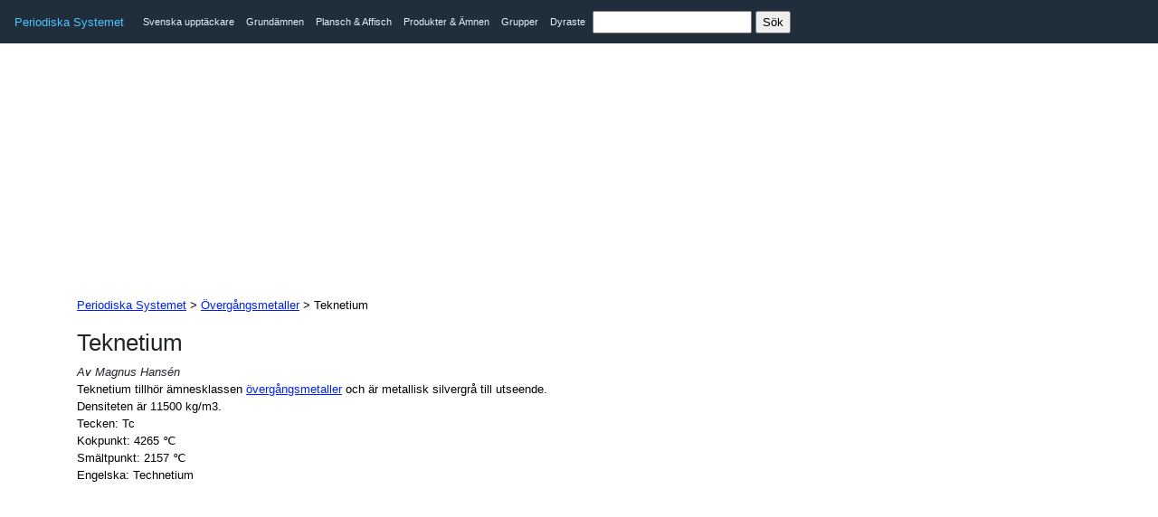

--- FILE ---
content_type: text/html; charset=utf-8
request_url: https://periodiskasystemet.nu/teknetium
body_size: 16620
content:
<!DOCTYPE html>
<html lang="sv">

<head>
  <link rel="preconnect" href="https://googleads.g.doubleclick.net">
  <link rel="preconnect" href="https://adservice.google.com">
  <link rel="preconnect" href="https://partner.googleadservices.com">
  <link rel="preconnect" href="https://www.googletagservices.com">
  <link rel="preconnect" href="https://tpc.googlesyndication.com">
  <meta http-equiv="Content-Type" content="text/html; charset=utf-8" />
  <meta name="viewport" content="width=device-width, initial-scale=1">
  <script async src="https://pagead2.googlesyndication.com/pagead/js/adsbygoogle.js?client=ca-pub-3653608111345716"
    crossorigin="anonymous"></script>

  <!--<script type="text/javascript">
      var __banger_pmp_deals = (function () {
        var d = {
          18: { DealId: 18, Floor: 25 },
          1428: { DealId: 1428, Floor: 25 },
          3052: { DealId: 3052, Floor: 20 },
          3053: { DealId: 3053, Floor: 37 },
          2693: { DealId: 2693, Floor: 50 },
        };
        return [
          {
            SlotName:
              "/21732118914,22810886977/periodiskasystemet_nu-medrectangle-2",
            Deals: [d[18], d[1428], d[3052], d[3053]],
          },
          {
            SlotName:
              "/21732118914,22810886977/periodiskasystemet_nu-medrectangle-1",
            Deals: [d[18], d[1428], d[2693], d[3052], d[3053]],
          },
          {
            SlotName: "/21732118914,22810886977/periodiskasystemet_nu-box-2",
            Deals: [d[18], d[1428], d[3052]],
          },
        ];
      })();
    </script>-->





  <!--<script
      data-ezscrex="false"
      data-cfasync="false"
      data-pagespeed-no-defer
      type="text/javascript"
    >
      
      
        
        
        googletag.pubads().disableInitialLoad();
        googletag.pubads().enableLazyLoad({
          fetchMarginPercent: 600,
          renderMarginPercent: 60,
          mobileScaling: 2.0,
        });
        googletag.enableServices();
      });
      window.ezoll = false;
      window.ezoadxnc = "21732118914";
      window.ezoadhb = "48";
      var ezaxmns = {};
      var ezaucmns = {};

      
      

      
      __ez_fad_initslot["div-gpt-ad-periodiskasystemet_nu-medrectangle-2-0"] =
        function (bvr) {
          var defScript = function () {
            ezslot_0 = googletag
              .defineSlot(
                "/21732118914,22810886977/periodiskasystemet_nu-medrectangle-2",
                [728, 90],
                "div-gpt-ad-periodiskasystemet_nu-medrectangle-2-0"
              )
              .addService(googletag.pubads())
              .setCollapseEmptyDiv(false);
            var ezslot_0_raw = {
              a: "1",
              iid1: "7555283484819707",
              eid: "7555283484819707",
              t: "134",
              d: "129477",
              t1: "134",
              pvc: "12",
              ap: "1100",
              sap: "1100",
              a: "|0|",
              as: "revenue",
              plat: "1",
              bra: "mod29-c",
              ic: "1",
              at: "mbf",
              adr: "399",
              ezosn: "0",
              reft: "n",
              refs: "30",
              ga: "5302779",
              gala: "",
              rid: "99998",
              pt: "5",
              al: "1005",
              compid: "0",
              tap: "periodiskasystemet_nu-medrectangle-2-7555283484819707",
              eb_br: "a07d6583d81e029ba17a8abf2bdda13b",
              eba: "1",
              bv: "0",
              bvm: "1",
              bvr: "1",
              shp: "1",
              ftsn: "12",
              ftsng: "12",
              br1: "48",
              br2: "24",
              ezoic: "1",
              nmau: "0",
              mau: "0",
              stl: [63, 14, 28, 4, 51, 0, 88, 0, 71, 30, 0, 31, 901, 902, 903],
              deal1: [
                17, 19, 20, 21, 22, 23, 24, 25, 26, 1794, 2310, 2339, 2351,
                2526, 2527, 2610, 2688, 2693, 2761, 2763, 2764, 2765, 3044,
                3045, 3054, 3154, 3430, 3455, 3456, 3457, 3458, 3460, 3682,
                3683, 3684,
              ],
            };
            window.ezslots_raw.push(ezslot_0_raw);
            ezSetTargetingFromMap(ezslot_0, ezslot_0_raw);
          };
          return __ez_init_slot(
            bvr,
            "div-gpt-ad-periodiskasystemet_nu-medrectangle-2-0",
            0,
            defScript
          );
        };
      __ez_fad_initslot["div-gpt-ad-periodiskasystemet_nu-box-2-0"] = function (
        bvr
      ) {
        var defScript = function () {
          ezslot_1 = googletag
            .defineSlot(
              "/21732118914,22810886977/periodiskasystemet_nu-box-2",
              [970, 90],
              "div-gpt-ad-periodiskasystemet_nu-box-2-0"
            )
            .addService(googletag.pubads())
            .setCollapseEmptyDiv(false);
          var ezslot_1_raw = {
            a: "1",
            iid1: "1734328710775574",
            eid: "1734328710775574",
            t: "134",
            d: "129477",
            t1: "134",
            pvc: "12",
            ap: "1102",
            sap: "1102",
            a: "|0|",
            as: "revenue",
            plat: "1",
            bra: "mod29-c",
            ic: "1",
            at: "mbf",
            adr: "399",
            ezosn: "1",
            reft: "tf",
            refs: "30",
            ga: "5302779",
            gala: "",
            rid: "99998",
            pt: "1",
            al: "1001",
            compid: "0",
            tap: "periodiskasystemet_nu-box-2-1734328710775574",
            eb_br: "cc08e2bb0d386fbf4465310e5dcc50e8",
            eba: "1",
            bv: "0",
            bvm: "1",
            bvr: "1",
            shp: "1",
            ftsn: "12",
            ftsng: "12",
            acptad: "1",
            br1: "34",
            br2: "16",
            ezoic: "1",
            nmau: "0",
            mau: "0",
            stl: [63, 14, 28, 4, 51, 0, 88, 0, 71, 30, 0, 31, 901, 902, 903],
            deal1: [
              17, 19, 20, 21, 22, 23, 24, 25, 26, 1794, 2310, 2339, 2351, 2526,
              2527, 2610, 2688, 2693, 2761, 2763, 2764, 2765, 3044, 3045, 3053,
              3054, 3154, 3430, 3455, 3456, 3457, 3458, 3460, 3682, 3683, 3684,
            ],
          };
          window.ezslots_raw.push(ezslot_1_raw);
          ezSetTargetingFromMap(ezslot_1, ezslot_1_raw);
        };
        return __ez_init_slot(
          bvr,
          "div-gpt-ad-periodiskasystemet_nu-box-2-0",
          1,
          defScript
        );
      };
      __ez_fad_initslot["div-gpt-ad-periodiskasystemet_nu-medrectangle-1-0"] =
        function (bvr) {
          var defScript = function () {
            ezslot_2 = googletag
              .defineSlot(
                "/21732118914,22810886977/periodiskasystemet_nu-medrectangle-1",
                [
                  [468, 60],
                  [200, 200],
                  [125, 125],
                  [234, 60],
                  [728, 90],
                  [320, 50],
                  [250, 250],
                  [970, 90],
                  [970, 250],
                  [180, 150],
                  [300, 250],
                  [320, 100],
                  [120, 240],
                  ["fluid"],
                ],
                "div-gpt-ad-periodiskasystemet_nu-medrectangle-1-0"
              )
              .addService(googletag.pubads())
              .setCollapseEmptyDiv(false);
            var ezslot_2_raw = {
              a: "1",
              iid1: "5660507074755006",
              eid: "5660507074755006",
              t: "134",
              d: "129477",
              t1: "134",
              pvc: "12",
              ap: "1104",
              sap: "1104",
              a: "|0|",
              as: "revenue",
              plat: "1",
              bra: "mod29-c",
              ic: "1",
              at: "mbf",
              adr: "399",
              ezosn: "2",
              reft: "tf",
              refs: "30",
              ga: "5302779",
              gala: "",
              rid: "99998",
              pt: "4",
              al: "1004",
              compid: "1",
              tap: "periodiskasystemet_nu-medrectangle-1-5660507074755006",
              eb_br: "e4959d004f77f2c50c86f631c5e35273",
              eba: "1",
              bv: "0",
              bvm: "1",
              bvr: "2",
              shp: "1",
              ftsn: "12",
              ftsng: "12",
              acptad: "1",
              br1: "0",
              br2: "26",
              ezoic: "1",
              nmau: "0",
              mau: "0",
              stl: [63, 14, 28, 4, 51, 0, 88, 0, 71, 30, 0, 31, 901, 902, 903],
              deal1: [
                17, 19, 20, 21, 22, 23, 24, 25, 26, 1794, 2310, 2339, 2351,
                2526, 2527, 2610, 2688, 2761, 2763, 2764, 2765, 3044, 3045,
                3054, 3154, 3430, 3455, 3456, 3457, 3458, 3460, 3682, 3683,
                3684,
              ],
            };
            window.ezslots_raw.push(ezslot_2_raw);
            ezSetTargetingFromMap(ezslot_2, ezslot_2_raw);
          };
          return __ez_init_slot(
            bvr,
            "div-gpt-ad-periodiskasystemet_nu-medrectangle-1-0",
            2,
            defScript
          );
        };
    </script>
    
    
    <script data-ezscrex="false" type="text/javascript" data-cfasync="false">
      var _ezaq = {
        ad_cache_level: 1,
        ad_count_adjustment: 3,
        ad_lazyload_version: 114,
        ad_load_version: 1,
        ad_location_ids: "5,1,4",
        ad_transform_level: 0,
        adx_ad_count: 2,
        bidder_method: 1,
        bidder_version: 2,
        city: "Helsinki",
        country: "FI",
        days_since_last_visit: -1,
        display_ad_count: 2,
        domain_id: 129477,
        ds_adsize_opt_id: -1,
        engaged_time_visit: 0,
        ezcache_level: 2,
        ezcache_skip_code: 0,
        form_factor_id: 1,
        framework_id: 1,
        has_bad_image: 0,
        has_bad_words: 0,
        iab_category: "",
        is_from_recommended_pages: false,
        is_return_visitor: false,
        is_sitespeed: 0,
        last_page_load: "",
        last_pageview_id: "",
        lt_cache_level: 0,
        max_ads: 7,
        metro_code: 0,
        optimization_version: 1,
        page_ad_positions: "1100,1102,1104",
        page_view_count: 12,
        page_view_id: "0cdaa530-5325-4849-671b-b8f724517b06",
        position_selection_id: 46,
        postal_code: "00981",
        pv_event_count: 0,
        response_size_orig: 32130,
        response_time_orig: 89,
        serverid: "3.73.67.230:5083",
        state: "18",
        sub_page_ad_positions: "1100,1102,1104",
        t_epoch: 1662128005,
        template_id: 134,
        time_on_site_visit: 0,
        url: "https://periodiskasystemet.nu/teknetium",
        user_id: 0,
        weather_precipitation: 0,
        weather_summary: "",
        weather_temperature: 0,
        word_count: 1153,
        worst_bad_word_level: 0,
      };
      var _ezim_d = {
        "periodiskasystemet_nu-box-2": {
          adsense_stat_source_id: 5,
          adx_ad_count: 2,
          adx_stat_source_id: 35,
          full_id: "periodiskasystemet_nu-box-2/2022-09-02/1734328710775574",
          height: "90",
          position_id: 1102,
          sub_position_id: 1102,
          width: "970",
        },
        "periodiskasystemet_nu-medrectangle-1": {
          adsense_stat_source_id: 5,
          adx_ad_count: 2,
          adx_stat_source_id: 35,
          full_id:
            "periodiskasystemet_nu-medrectangle-1/2022-09-02/5660507074755006",
          height: "60",
          position_id: 1104,
          sub_position_id: 1104,
          width: "468",
        },
        "periodiskasystemet_nu-medrectangle-2": {
          adsense_stat_source_id: 5,
          adx_ad_count: 2,
          adx_stat_source_id: 35,
          full_id:
            "periodiskasystemet_nu-medrectangle-2/2022-09-02/7555283484819707",
          height: "90",
          position_id: 1100,
          sub_position_id: 1100,
          width: "728",
        },
      };
      var _ezat = {
        domain_id: 129477,
        form_factor_id: 1,
        framework_id: 1,
        pageview_date: "2022-09-02",
        pageview_id: "0cdaa530-5325-4849-671b-b8f724517b06",
        template_id: 134,
        url: "https://periodiskasystemet.nu/teknetium",
        visit_uuid: "d2630549-5415-4aae-7d28-eb11c433d662",
      };
    </script>-->




  <title>Teknetium (Tc) - Periodiska Systemet</title>
  <meta name="viewport" content="width=device-width, initial-scale=1" />
  <meta http-equiv="X-UA-Compatible" content="IE=edge" />

  <meta name="description"
    content="Teknetium (Tc) har atomnummer 43 i det periodiska systemet och tillhör ämnesklassen övergångsmetaller. Här kan ni läsa, och lära er mer, om detta ämne." />
  <meta name="keywords" content="Periodiska Systemet, element, grundämnen, teknetium" />

  <meta property="og:image" content="https://www.periodiskasystemet.nu/bilder/periodiskasystemet.png" />


  <!--<style id="ezoicCSS">
      .ezoic-at-0 {
        min-width: 970px;
        float: none ;
        padding: 0;
        margin-top: 15px ;
        line-height: 0px;
        max-width: 100% ;
        text-align: center ;
        margin-bottom: 20px ;
      }
      .ezoic-ad.box-2102 {
        margin-right: auto ;
        margin-left: auto ;
        display: block ;
        min-height: 90px;
      }
      .ezoic-ad.medrectangle-1104 {
        margin-left: 0px ;
        flex-direction: column ;
        align-items: center;
        display: flex ;
        justify-content: center;
        min-height: 250px;
        margin-right: 0px ;
      }
      .ezoic-ad.medrectangle-2100 {
        float: none ;
        display: inline-block;
        min-width: 728px;
        min-height: 90px;
        max-width: 100% ;
        line-height: 0px;
        padding: 0;
      }
      .ezoic-ad {
        display: inline-block;
        border: 0px;
      }
      .ezoic-ad > div > iframe {
        margin: 0px ;
        padding: 0px ;
      }
      .ezmob-footer {
        position: fixed;
        left: 0;
        bottom: 0;
        width: 100%;
        background: #fff;
        z-index: 100000;
        line-height: 0;
      }
      .ezmob-footer-desktop {
        background-color: #fffc;
        border-top: 1px solid #d3d3d3;
        padding-top: 5px;
      }
      .ezmob-footer-close {
        cursor: pointer;
        color: #b2b2b2;
        border: 1px solid #b2b2b2;
        border-radius: 20px;
        background: #fff;
        line-height: 20px;
        display: inline-block;
        font-size: 20px;
        font-family: arial, sans-serif;
        padding: 0 5px;
        position: absolute;
        top: 5px;
        right: 5px;
        height: 24px;
        width: 21px;
        text-align: center;
      }
      body {
        padding-bottom: 100px ;
        height: auto;
      }
    #bokstav{line-height:1.8;column-count:2;}</style>-->
  <link rel="canonical" href="https://periodiskasystemet.nu/teknetium" />


  <!--<base href="https://periodiskasystemet.nu/teknetium">-->


  <!-- END EZHEAD -->
  <!--<script data-ezscrex="false" data-pagespeed-no-defer data-cfasync="false">
      
      

      __ez.queue.addFunc(
        "attach_ezolpl",
        "attach_ezolpl",
        ["0cdaa530-5325-4849-671b-b8f724517b06", "false"],
        false,
        ["/detroitchicago/boise.js"],
        true,
        false,
        false,
        false
      );
    </script>
    -->

</head>

<body>
  <style>
    * {
      box-sizing: border-box;
    }

    body {
      font-family: Helvetica, script;
      margin: 5vw;
      background: #111;
      color: #000;
      counter-reset: element;
    }

    h1 {
      color: #000;
    }

    p {
      color: #000;
    }

    .periodic-table {
      overflow-x: auto;
      list-style-type: none;
      display: grid;
      grid-column-gap: .5vw;
      grid-row-gap: .5vw;
      padding-left: 0;
    }

    .periodic-table>li {
      min-width: 48px;
      min-height: 48px;
      border-radius: 3px;
      background: rgb(91, 194, 234);
      font-weight: bold;
    }

    .periodic-table>li:before {
      counter-increment: element;
      content: counter(element);

      font-size: 8px;
      font-weight: lighter;
    }

    .periodic-table>li abbr {
      font-size: 24px;
    }

    #helium {
      grid-column-start: 18;
    }

    #boron,
    #aluminium {
      grid-column-start: 13;
    }

    #cerium,
    #thorium {
      grid-column-start: 4;
    }

    .periodic-table>li:nth-child(n+58):nth-last-child(n+48) {
      grid-row-start: 8;
    }

    .periodic-table>li:nth-child(n+90):nth-last-child(n+16) {
      grid-row-start: 9;
    }



    .periodic-table .noble-gas {
      background: rgb(234, 218, 36);
    }

    .periodic-table .diatomic-nonmetal {
      background: #9C27B0;
    }

    .periodic-table .alkali {
      background: #f69;
    }

    .periodic-table .hydrogen {
      background: #0f0;
    }

    .periodic-table .alkaline {
      background: #fda;
    }

    .periodic-table .unknown {
      background: hsl(210, 2%, 73%);
    }

    .periodic-table .lanthanide {
      background: #6865e3;
    }

    .periodic-table .actinide {
      background: hsl(82, 60%, 56%);
    }

    .periodic-table .metalloid {
      background: hsl(142, 60%, 56%);
    }

    .periodic-table .polyatomic-non-metal {
      background: hsl(358, 60%, 56%);
    }



    li {
      padding: 0px;
    }

    li a {
      margin: auto;
      display: block;
      height: 100%;
      color: #000;
      text-decoration: none;
    }

    li a:hover {
      color: #c0c0c0;
    }

    .metals {
      margin-bottom: 20px;
      max-width: 300px;
    }

    #bokstav {
      line-height: 1.8;
      column-count: 2;
    }

    .periodic-table ::marker {
      display: none
    }
  </style>

  <style>
    :root {
      --blue: #2C3E50;
      --indigo: #6610f2;
      --purple: #6f42c1;
      --pink: #e83e8c;
      --red: #E74C3C;
      --orange: #fd7e14;
      --yellow: #F39C12;
      --green: #18BC9C;
      --teal: #20c997;
      --cyan: #3498DB;
      --white: #fff;
      --gray: #95a5a6;
      --gray-dark: #343a40;
      --primary: #2C3E50;
      --secondary: #95a5a6;
      --success: #18BC9C;
      --info: #3498DB;
      --warning: #F39C12;
      --danger: #E74C3C;
      --light: #ecf0f1;
      --dark: #7b8a8b;
      --breakpoint-xs: 0;
      --breakpoint-sm: 576px;
      --breakpoint-md: 768px;
      --breakpoint-lg: 992px;
      --breakpoint-xl: 1200px;
      --font-family-sans-serif: "Lato", -apple-system, BlinkMacSystemFont, "Segoe UI", Roboto, "Helvetica Neue", Arial, sans-serif, "Apple Color Emoji", "Segoe UI Emoji", "Segoe UI Symbol";
      --font-family-monospace: SFMono-Regular, Menlo, Monaco, Consolas, "Liberation Mono", "Courier New", monospace
    }

    *,
    *::before,
    *::after {
      -webkit-box-sizing: border-box;
      box-sizing: border-box
    }

    html {
      font-family: sans-serif;
      line-height: 1.15;
      -webkit-text-size-adjust: 100%;
      -ms-text-size-adjust: 100%;
      -ms-overflow-style: scrollbar;
      -webkit-tap-highlight-color: transparent
    }

    @-ms-viewport {
      width: device-width
    }

    footer {
      display: block
    }

    body {
      margin: 0;
      font-family: "Lato", -apple-system, BlinkMacSystemFont, "Segoe UI", Roboto, "Helvetica Neue", Arial, sans-serif, "Apple Color Emoji", "Segoe UI Emoji", "Segoe UI Symbol";
      font-size: .8rem;
      font-weight: 400;
      line-height: 1.5;
      color: #212529;
      text-align: left;
      background-color: #fff
    }

    hr {
      -webkit-box-sizing: content-box;
      box-sizing: content-box;
      height: 0;
      overflow: visible
    }

    h1,
    h2 {
      margin-bottom: 0.5rem
    }

    p {
      margin-top: 0;
      margin-bottom: 1rem
    }

    abbr[title] {
      text-decoration: none;
    }

    ol,
    ul {
      margin-top: 0;
      margin-bottom: 1rem
    }

    b {
      font-weight: bolder
    }

    a {
      color: #0120ff;
      text-decoration: underline;
      background-color: transparent;
      -webkit-text-decoration-skip: objects
    }

    a:hover {
      color: #0f7864;
      text-decoration: underline
    }

    img {
      max-width: 100%;
      vertical-align: middle;
      border-style: none
    }

    button {
      border-radius: 0
    }

    button:focus {
      outline: 1px dotted;
      outline: 5px auto -webkit-focus-ring-color
    }

    input,
    button {
      margin: 0;
      font-family: inherit;
      font-size: inherit;
      line-height: inherit
    }

    button,
    input {
      overflow: visible
    }

    button {
      text-transform: none
    }

    button,
    html [type="button"],
    [type="submit"] {
      -webkit-appearance: button
    }

    button::-moz-focus-inner,
    [type="button"]::-moz-focus-inner,
    [type="submit"]::-moz-focus-inner {
      padding: 0;
      border-style: none
    }

    ::-webkit-file-upload-button {
      font: inherit;
      -webkit-appearance: button
    }

    h1,
    h2 {
      margin-bottom: 0.5rem;
      font-family: inherit;
      font-weight: 500;
      line-height: 1.2;
      color: inherit
    }





    hr {
      margin-top: 1rem;
      margin-bottom: 1rem;
      border: 0;
      border-top: 1px solid rgba(0, 0, 0, 0.1)
    }

    .container {

      width: 100%;
      padding-right: 15px;
      padding-left: 15px;
      margin-right: auto;
      margin-left: auto
    }

    @media (min-width: 576px) {
      .container {
        max-width: 540px
      }
    }

    @media (min-width: 768px) {
      .container {
        max-width: 720px
      }
    }

    @media (min-width: 992px) {
      .container {
        max-width: 960px
      }
    }

    @media (min-width: 1200px) {
      .container {
        max-width: 1140px
      }
    }

    .btn {
      display: inline-block;
      font-weight: 400;
      text-align: center;
      white-space: nowrap;
      vertical-align: middle;
      -webkit-user-select: none;
      -moz-user-select: none;
      -ms-user-select: none;
      user-select: none;
      border: 1px solid transparent;
      padding: 0.375rem 0.75rem;
      font-size: 0.9375rem;
      line-height: 1.5;
      border-radius: 0.25rem;
      -webkit-transition: color 0.15s ease-in-out, background-color 0.15s ease-in-out, border-color 0.15s ease-in-out, -webkit-box-shadow 0.15s ease-in-out;
      transition: color 0.15s ease-in-out, background-color 0.15s ease-in-out, border-color 0.15s ease-in-out, -webkit-box-shadow 0.15s ease-in-out;
      transition: color 0.15s ease-in-out, background-color 0.15s ease-in-out, border-color 0.15s ease-in-out, box-shadow 0.15s ease-in-out;
      transition: color 0.15s ease-in-out, background-color 0.15s ease-in-out, border-color 0.15s ease-in-out, box-shadow 0.15s ease-in-out, -webkit-box-shadow 0.15s ease-in-out
    }

    @media screen and (prefers-reduced-motion: reduce) {
      .btn {
        -webkit-transition: none;
        transition: none
      }
    }

    .btn:hover,
    .btn:focus {
      text-decoration: none
    }

    .btn:focus {
      outline: 0;
      -webkit-box-shadow: 0 0 0 0.2rem rgba(44, 62, 80, 0.25);
      box-shadow: 0 0 0 0.2rem rgba(44, 62, 80, 0.25)
    }

    .btn:disabled {
      opacity: 0.65
    }

    .btn:not(:disabled):not(.disabled) {
      cursor: pointer
    }

    .btn:not(:disabled):not(.disabled):active,
    .btn:not(:disabled):not(.disabled).active {
      background-image: none
    }

    .btn-primary {
      color: #fff;
      background: #202d3a;
      border-color: #2C3E50
    }

    .btn-primary:hover {
      color: #fff;
      background-color: #1e2b37;
      border-color: #1a252f
    }

    .btn-primary:focus {
      -webkit-box-shadow: 0 0 0 0.2rem rgba(44, 62, 80, 0.5);
      box-shadow: 0 0 0 0.2rem rgba(44, 62, 80, 0.5)
    }

    .btn-primary:disabled {
      color: #fff;
      background: #202d3a;
      border-color: #2C3E50
    }

    .btn-primary:not(:disabled):not(.disabled):active,
    .btn-primary:not(:disabled):not(.disabled).active {
      color: #fff;
      background-color: #1a252f;
      border-color: #151e27
    }

    .btn-primary:not(:disabled):not(.disabled):active:focus,
    .btn-primary:not(:disabled):not(.disabled).active:focus {
      -webkit-box-shadow: 0 0 0 0.2rem rgba(44, 62, 80, 0.5);
      box-shadow: 0 0 0 0.2rem rgba(44, 62, 80, 0.5)
    }

    .btn-secondary:not(:disabled):not(.disabled):active,
    .btn-secondary:not(:disabled):not(.disabled).active {
      color: #fff;
      background-color: #798d8f;
      border-color: #738789
    }

    .btn-secondary:not(:disabled):not(.disabled):active:focus,
    .btn-secondary:not(:disabled):not(.disabled).active:focus {
      -webkit-box-shadow: 0 0 0 0.2rem rgba(149, 165, 166, 0.5);
      box-shadow: 0 0 0 0.2rem rgba(149, 165, 166, 0.5)
    }

    .btn-success:not(:disabled):not(.disabled):active,
    .btn-success:not(:disabled):not(.disabled).active {
      color: #fff;
      background-color: #128f76;
      border-color: #11836d
    }

    .btn-success:not(:disabled):not(.disabled):active:focus,
    .btn-success:not(:disabled):not(.disabled).active:focus {
      -webkit-box-shadow: 0 0 0 0.2rem rgba(24, 188, 156, 0.5);
      box-shadow: 0 0 0 0.2rem rgba(24, 188, 156, 0.5)
    }

    .btn-info:not(:disabled):not(.disabled):active,
    .btn-info:not(:disabled):not(.disabled).active {
      color: #fff;
      background-color: #217dbb;
      border-color: #1f76b0
    }

    .btn-info:not(:disabled):not(.disabled):active:focus,
    .btn-info:not(:disabled):not(.disabled).active:focus {
      -webkit-box-shadow: 0 0 0 0.2rem rgba(52, 152, 219, 0.5);
      box-shadow: 0 0 0 0.2rem rgba(52, 152, 219, 0.5)
    }

    .btn-warning:not(:disabled):not(.disabled):active,
    .btn-warning:not(:disabled):not(.disabled).active {
      color: #fff;
      background-color: #c87f0a;
      border-color: #bc770a
    }

    .btn-warning:not(:disabled):not(.disabled):active:focus,
    .btn-warning:not(:disabled):not(.disabled).active:focus {
      -webkit-box-shadow: 0 0 0 0.2rem rgba(243, 156, 18, 0.5);
      box-shadow: 0 0 0 0.2rem rgba(243, 156, 18, 0.5)
    }

    .btn-danger:not(:disabled):not(.disabled):active,
    .btn-danger:not(:disabled):not(.disabled).active {
      color: #fff;
      background-color: #d62c1a;
      border-color: #ca2a19
    }

    .btn-danger:not(:disabled):not(.disabled):active:focus,
    .btn-danger:not(:disabled):not(.disabled).active:focus {
      -webkit-box-shadow: 0 0 0 0.2rem rgba(231, 76, 60, 0.5);
      box-shadow: 0 0 0 0.2rem rgba(231, 76, 60, 0.5)
    }

    .btn-light:not(:disabled):not(.disabled):active,
    .btn-light:not(:disabled):not(.disabled).active {
      color: #212529;
      background-color: #cfd9db;
      border-color: #c7d3d6
    }

    .btn-light:not(:disabled):not(.disabled):active:focus,
    .btn-light:not(:disabled):not(.disabled).active:focus {
      -webkit-box-shadow: 0 0 0 0.2rem rgba(236, 240, 241, 0.5);
      box-shadow: 0 0 0 0.2rem rgba(236, 240, 241, 0.5)
    }

    .btn-dark:not(:disabled):not(.disabled):active,
    .btn-dark:not(:disabled):not(.disabled).active {
      color: #fff;
      background-color: #636f70;
      border-color: #5d696a
    }

    .btn-dark:not(:disabled):not(.disabled):active:focus,
    .btn-dark:not(:disabled):not(.disabled).active:focus {
      -webkit-box-shadow: 0 0 0 0.2rem rgba(123, 138, 139, 0.5);
      box-shadow: 0 0 0 0.2rem rgba(123, 138, 139, 0.5)
    }

    .btn-outline-primary:not(:disabled):not(.disabled):active,
    .btn-outline-primary:not(:disabled):not(.disabled).active {
      color: #fff;
      background: #202d3a;
      border-color: #2C3E50
    }

    .btn-outline-primary:not(:disabled):not(.disabled):active:focus,
    .btn-outline-primary:not(:disabled):not(.disabled).active:focus {
      -webkit-box-shadow: 0 0 0 0.2rem rgba(44, 62, 80, 0.5);
      box-shadow: 0 0 0 0.2rem rgba(44, 62, 80, 0.5)
    }

    .btn-outline-secondary:not(:disabled):not(.disabled):active,
    .btn-outline-secondary:not(:disabled):not(.disabled).active {
      color: #212529;
      background-color: #95a5a6;
      border-color: #95a5a6
    }

    .btn-outline-secondary:not(:disabled):not(.disabled):active:focus,
    .btn-outline-secondary:not(:disabled):not(.disabled).active:focus {
      -webkit-box-shadow: 0 0 0 0.2rem rgba(149, 165, 166, 0.5);
      box-shadow: 0 0 0 0.2rem rgba(149, 165, 166, 0.5)
    }

    .btn-outline-success:not(:disabled):not(.disabled):active,
    .btn-outline-success:not(:disabled):not(.disabled).active {
      color: #fff;
      background-color: #18BC9C;
      border-color: #18BC9C
    }

    .btn-outline-success:not(:disabled):not(.disabled):active:focus,
    .btn-outline-success:not(:disabled):not(.disabled).active:focus {
      -webkit-box-shadow: 0 0 0 0.2rem rgba(24, 188, 156, 0.5);
      box-shadow: 0 0 0 0.2rem rgba(24, 188, 156, 0.5)
    }

    .btn-outline-info:not(:disabled):not(.disabled):active,
    .btn-outline-info:not(:disabled):not(.disabled).active {
      color: #fff;
      background-color: #3498DB;
      border-color: #3498DB
    }

    .btn-outline-info:not(:disabled):not(.disabled):active:focus,
    .btn-outline-info:not(:disabled):not(.disabled).active:focus {
      -webkit-box-shadow: 0 0 0 0.2rem rgba(52, 152, 219, 0.5);
      box-shadow: 0 0 0 0.2rem rgba(52, 152, 219, 0.5)
    }

    .btn-outline-warning:not(:disabled):not(.disabled):active,
    .btn-outline-warning:not(:disabled):not(.disabled).active {
      color: #212529;
      background-color: #F39C12;
      border-color: #F39C12
    }

    .btn-outline-warning:not(:disabled):not(.disabled):active:focus,
    .btn-outline-warning:not(:disabled):not(.disabled).active:focus {
      -webkit-box-shadow: 0 0 0 0.2rem rgba(243, 156, 18, 0.5);
      box-shadow: 0 0 0 0.2rem rgba(243, 156, 18, 0.5)
    }

    .btn-outline-danger:not(:disabled):not(.disabled):active,
    .btn-outline-danger:not(:disabled):not(.disabled).active {
      color: #fff;
      background-color: #E74C3C;
      border-color: #E74C3C
    }

    .btn-outline-danger:not(:disabled):not(.disabled):active:focus,
    .btn-outline-danger:not(:disabled):not(.disabled).active:focus {
      -webkit-box-shadow: 0 0 0 0.2rem rgba(231, 76, 60, 0.5);
      box-shadow: 0 0 0 0.2rem rgba(231, 76, 60, 0.5)
    }

    .btn-outline-light:not(:disabled):not(.disabled):active,
    .btn-outline-light:not(:disabled):not(.disabled).active {
      color: #212529;
      background-color: #ecf0f1;
      border-color: #ecf0f1
    }

    .btn-outline-light:not(:disabled):not(.disabled):active:focus,
    .btn-outline-light:not(:disabled):not(.disabled).active:focus {
      -webkit-box-shadow: 0 0 0 0.2rem rgba(236, 240, 241, 0.5);
      box-shadow: 0 0 0 0.2rem rgba(236, 240, 241, 0.5)
    }

    .btn-outline-dark:not(:disabled):not(.disabled):active,
    .btn-outline-dark:not(:disabled):not(.disabled).active {
      color: #fff;
      background-color: #7b8a8b;
      border-color: #7b8a8b
    }

    .btn-outline-dark:not(:disabled):not(.disabled):active:focus,
    .btn-outline-dark:not(:disabled):not(.disabled).active:focus {
      -webkit-box-shadow: 0 0 0 0.2rem rgba(123, 138, 139, 0.5);
      box-shadow: 0 0 0 0.2rem rgba(123, 138, 139, 0.5)
    }

    .collapse:not(.show) {
      display: none
    }

    .nav-link {
      display: block;
      padding: 0.5rem 2rem;
      font-size: 0.7rem
    }

    .nav-link:hover,
    .nav-link:focus {
      text-decoration: none
    }

    .navbar {
      position: relative;
      display: -webkit-box;
      display: -ms-flexbox;
      display: flex;
      -ms-flex-wrap: wrap;
      flex-wrap: wrap;
      -webkit-box-align: center;
      -ms-flex-align: center;
      align-items: center;
      -webkit-box-pack: justify;
      -ms-flex-pack: justify;
      justify-content: space-between;
      padding: 0.5rem 1rem
    }

    .navbar-brand {
      text-decoration: none;
      display: inline-block;
      padding-top: 0.32421875rem;
      padding-bottom: 0.32421875rem;
      margin-right: 1rem;

      line-height: inherit;
      white-space: nowrap
    }

    .navbar-brand:hover,
    .navbar-brand:focus {
      text-decoration: none
    }

    .navbar-nav {
      display: -webkit-box;
      display: -ms-flexbox;
      display: flex;
      -webkit-box-orient: vertical;
      -webkit-box-direction: normal;
      -ms-flex-direction: column;
      flex-direction: column;
      padding-left: 0;
      margin-bottom: 0;
      list-style: none
    }

    .navbar-nav .nav-link {
      padding-right: 0;
      padding-left: 0
    }

    .navbar-collapse {
      -ms-flex-preferred-size: 100%;
      flex-basis: 100%;
      -webkit-box-flex: 1;
      -ms-flex-positive: 1;
      flex-grow: 1;
      -webkit-box-align: center;
      -ms-flex-align: center;
      align-items: center
    }

    .navbar-toggler {
      padding: 0.25rem 0.75rem;

      line-height: 1;
      background-color: transparent;
      border: 1px solid transparent;
      border-radius: 0.25rem
    }

    .navbar-toggler:hover,
    .navbar-toggler:focus {
      text-decoration: none
    }

    .navbar-toggler:not(:disabled):not(.disabled) {
      cursor: pointer
    }

    .navbar-toggler-icon {
      display: inline-block;
      width: 1.5em;
      height: 1.5em;
      vertical-align: middle;
      content: "";
      background: no-repeat center center;
      background-size: 100% 100%
    }

    @media (min-width: 992px) {
      .navbar-expand-lg {
        -webkit-box-orient: horizontal;
        -webkit-box-direction: normal;
        -ms-flex-flow: row nowrap;
        flex-flow: row nowrap;
        -webkit-box-pack: start;
        -ms-flex-pack: start;
        justify-content: flex-start
      }

      .navbar-expand-lg .navbar-nav {
        -webkit-box-orient: horizontal;
        -webkit-box-direction: normal;
        -ms-flex-direction: row;
        flex-direction: row
      }

      .navbar-expand-lg .navbar-nav .nav-link {
        padding-right: 0.5rem;
        padding-left: 5px;
      }

      .navbar-expand-lg .navbar-collapse {
        display: -webkit-box;
        display: -ms-flexbox;
        display: flex;
        -ms-flex-preferred-size: auto;
        flex-basis: auto
      }

      .navbar-expand-lg .navbar-toggler {
        display: none
      }
    }

    .navbar-dark .navbar-brand {
      text-decoration: none;
      color: #4dc4ff
    }

    .navbar-dark .navbar-brand:hover,
    .navbar-dark .navbar-brand:focus {
      color: #fff
    }

    .navbar-dark .navbar-nav .nav-link {
      color: #e2f2ff
    }

    .navbar-dark .navbar-nav .nav-link:hover,
    .navbar-dark .navbar-nav .nav-link:focus {
      color: #18BC9C
    }

    .navbar-dark .navbar-toggler {
      color: #fff;
    }

    .navbar-dark .navbar-toggler-icon {
      background-image: url("data:image/svg+xml;charset=utf8,%3Csvg viewBox='0 0 30 30' xmlns='http://www.w3.org/2000/svg'%3E%3Cpath stroke='%23fff' stroke-width='2' stroke-linecap='round' stroke-miterlimit='10' d='M4 7h22M4 15h22M4 23h22'/%3E%3C/svg%3E")
    }

    .card {
      position: relative;
      display: -webkit-box;
      display: -ms-flexbox;
      display: flex;
      -webkit-box-orient: vertical;
      -webkit-box-direction: normal;
      -ms-flex-direction: column;
      flex-direction: column;
      min-width: 0;
      word-wrap: break-word;
      background-color: #fff;
      background-clip: border-box;
      border: 1px solid rgba(0, 0, 0, 0.125);
      border-radius: 0.25rem
    }

    .card-body {
      -webkit-box-flex: 1;
      -ms-flex: 1 1 auto;
      flex: 1 1 auto;
      padding: 1.25rem
    }

    .page-link:not(:disabled):not(.disabled) {
      cursor: pointer
    }

    .close:not(:disabled):not(.disabled) {
      cursor: pointer
    }

    @supports (-webkit-transform-style: preserve-3d) or (transform-style: preserve-3d) {}

    @supports (-webkit-transform-style: preserve-3d) or (transform-style: preserve-3d) {}

    @supports (-webkit-transform-style: preserve-3d) or (transform-style: preserve-3d) {}

    @supports (-webkit-transform-style: preserve-3d) or (transform-style: preserve-3d) {}

    .bg-primary {
      background: #202d3a
    }





    .py-3 {
      padding-top: 1rem
    }

    .py-3 {
      padding-bottom: 1rem
    }

    .text-center {
      text-align: center
    }

    @media print {

      *,
      *::before,
      *::after {
        text-shadow: none;
        -webkit-box-shadow: none;
        box-shadow: none
      }

      a:not(.btn) {
        text-decoration: underline
      }

      abbr[title]::after {
        content: " (" attr(title) ")"
      }

      img {
        page-break-inside: avoid
      }

      p,
      h2 {
        orphans: 3;
        widows: 3
      }

      h2 {
        page-break-after: avoid
      }

      @page {
        size: a3
      }

      body {
        min-width: 992px
      }

      .container {
        min-width: 992px
      }

      .navbar {
        display: none
      }
    }

    #bokstav {
      line-height: 1.8;
      column-count: 2;
    }

    .periodic-table ::marker {
      display: none
    }
  </style>





  <div class="navbar navbar-expand-lg fixed-top navbar-dark bg-primary">
    <a href="/" class="navbar-brand">Periodiska Systemet</a>
    <button class="navbar-toggler" id="toggler" type="button" data-toggle="collapse" data-target="#navbarResponsive"
      aria-controls="navbarResponsive" aria-expanded="false" aria-label="Toggle navigation">
      <span class="navbar-toggler-icon"></span>
    </button>
    <div class="collapse navbar-collapse" id="navbarResponsive">
      <ul class="navbar-nav">
        <li class="nav-item">
          <a class="nav-link" href="/svenska-upptackare-av-grundamnen">Svenska upptäckare</a>
        </li>

        <li class="nav-item">
          <a class="nav-link" href="/grundamnen">Grundämnen</a>
        </li>
        <li class="nav-item">
          <a class="nav-link" href="/plansch">Plansch &amp; Affisch</a>
        </li>
        <li class="nav-item">
          <a class="nav-link" href="/produkter-och-amnen">Produkter &amp; Ämnen</a>
        </li>
        <li class="nav-item">
          <a class="nav-link" href="/grupper">Grupper</a>
        </li>
        <li class="nav-item">
          <a class="nav-link" href="/dyraste-grundamne">Dyraste</a>
        </li>
      </ul>

      <div id="searchbar" class="searchbar">
        <form action="search" id="cse-search-box">
          <div class="search-box">
            <input type="hidden" name="cx" value="partner-pub-2320036247810784:2750299550" />
            <input type="hidden" name="cof" value="FORID:10" />
            <input type="hidden" name="ie" value="UTF-8" />
            <input type="text" name="q" size="20" />
            <input type="submit" name="sa" value="Sök" />
          </div>
        </form>


      </div>
    </div>
  </div>

  <div class="container">
    <div style="min-height:250px">
      <!-- periodiska -->
      <ins class="adsbygoogle" style="display:block" data-ad-client="ca-pub-3653608111345716" data-ad-slot="3243444811"
        data-ad-format="auto" data-full-width-responsive="true"></ins>
      <script>
        (adsbygoogle = window.adsbygoogle || []).push({});
      </script>
    </div>
    <span itemscope="" itemtype="https://schema.org/Article">
      <!--<span
            id="div-gpt-ad-periodiskasystemet_nu-box-2-0"
            ezaw="970"
            ezah="90"
            style="
              position: relative;
              z-index: 0;
              display: inline-block;
              padding: 0;
              min-height: 90px;
              min-width: 970px;
            "
            class="ezoic-ad"
            ><script
              data-ezscrex="false"
              data-cfasync="false"
              type="text/javascript"
              style="display: none"
            >
              if (typeof ez_ad_units != "undefined") {
                ez_ad_units.push([
                  [970, 90],
                  "periodiskasystemet_nu-box-2",
                  "ezslot_1",
                  102,
                  "0",
                  "0",
                ]);
              }
              if (typeof __ez_fad_position != "undefined") {
                __ez_fad_position("div-gpt-ad-periodiskasystemet_nu-box-2-0");
              }
            </script></span
          ></span
        >-->
      <p itemprop="articleSection" class="fakta">
        <a href="/">Periodiska Systemet</a> &gt;
        <a href="/overgangsmetaller">Övergångsmetaller</a> &gt; Teknetium
      </p>

      <h1 itemprop="name">Teknetium</h1>
      <span itemprop="author" itemscope="" itemtype="https://schema.org/Person"><i itemprop="name">Av Magnus
          Hansén</i></span>

      <span itemprop="articleBody">
        <p class="fakta dbr">
          Teknetium tillhör ämnesklassen
          <a href="/overgangsmetaller">övergångsmetaller</a> och är
          metallisk silvergrå till utseende.
          <br />
          Densiteten är 11500 kg/m3.
          <br />
          Tecken: Tc
          <br />
          Kokpunkt: 4265 ℃
          <br />
          Smältpunkt: 2157 ℃
          <br />
          Engelska: Technetium
        </p>

        <div class="midad" style="min-height:250px">
          <!-- periodiska -->
          <ins class="adsbygoogle" style="display:block" data-ad-client="ca-pub-3653608111345716"
            data-ad-slot="3243444811" data-ad-format="auto" data-full-width-responsive="true"></ins>
          <script>
            (adsbygoogle = window.adsbygoogle || []).push({});
          </script>
        </div><br>

        <p class="fakta">
          Teknetium är ett metalliskt och radioaktivt grundämne. Grundaren av
          det periodiska systemet, Dmitrij Mendelejevs, förutspådde år 1869
          grundämnet Teknetium. Men det skulle ta många år av forskning och
          tester innan någon kunde verifiera att teknetium existerade.
        </p>

        <p class="fakta">
          Teknetium används bland annat till medicinska tester med radioaktiva
          isotoper och som korrisionshämmare i viss stålforskning.
        </p>

        <p class="fakta">
          <img loading="lazy" src="/bilder/italiens-flagga.png" alt="flagga" />
          År 1937 så upptäckte italienaren Emilio Segre tillsammans med Carlo
          Perrier grundämne 43.
          <br />
          År 1947 så föreslog de namnet Teknetium.
        </p>

        <p class="fakta"></p>
        <h2>Vad kostar Teknetium?</h2>
        <a href="/dyraste-grundamne">Priset för</a> rent teknetium ligger
        runt 400 000 kr/kg.

        <p></p>
      </span>

      <center>
        <p class="note2">
          <br />
          <a href="/molybden">Molybden</a> ← Föregående ämne -
          Nästkommande ämne → <a href="/rutenium">Rutenium</a>
        </p>
      </center>
    </span>


    <!--<div
        class="fb-like"
        data-href="https://www.facebook.com/periodiskasystemet"
        data-width="230"
        data-layout="standard"
        data-action="like"
        data-size="small"
        data-show-faces="false"
        data-share="true"
      ></div>
-->
    <hr />

    <details>
      <summary>Färgförklaring ↓</summary>

      <div id="farg">
        <div class="card card-body">
          <ul>
            <li>
              <a href="/alkalimetaller"><img loading="lazy" src="/bilder/alkalimetaller.png" alt="Alkalimetaller" />
                Alkalimetaller</a>
            </li>

            <li>
              <a href="/aktinoider"><img loading="lazy" src="/bilder/aktinoider.png" alt="Aktinoider" />
                Aktinoider</a>
            </li>

            <li>
              <a href="/overgangsmetaller"><img loading="lazy" src="/bilder/overgangsmetaller.png"
                  alt="Övergångsmetaller" />
                Övergångsmetaller</a>
            </li>

            <li>
              <a href="/lantanoider"><img loading="lazy" src="/bilder/lantanoider.png" alt="Lantanoider" />
                Lantanoider</a>
            </li>

            <li>
              <a href="/alkaliska-jordartsmetaller"><img loading="lazy" src="/bilder/alkaliska-jordartsmetaller.png"
                  alt="Alkaliska jordartsmetaller" />
                Alkaliska jordartsmetaller</a>
            </li>

            <li>
              <a href="/icke-metaller"><img loading="lazy" src="/bilder/icke-metaller.png" alt="Icke-metaller" />
                Icke-metaller</a>
            </li>

            <li>
              <a href="/ovriga-metaller"><img loading="lazy" src="/bilder/ovriga-metaller.png" alt="Övriga metaller" />
                Övriga metaller</a>
            </li>

            <li>
              <a href="/halvmetaller"><img loading="lazy" src="/bilder/halvmetaller.png" alt="Halvmetaller" />
                Halvmetaller</a>
            </li>

            <li>
              <a href="/halogener"><img loading="lazy" src="/bilder/halogener.png" alt="Halogener" />
                Halogener</a>
            </li>

            <li>
              <a href="/adelgaser"><img loading="lazy" src="/bilder/adelgaser.png" alt="Ädelgaser" />
                Ädelgaser</a>
            </li>

            <li>
              <a href="/okanda-kemiska-egenskaper"><img loading="lazy" src="/bilder/okanda-kemiska-egenskaper.png"
                  alt="Okända kemiska egenskaper" />
                Okända kemiska egenskaper</a>
            </li>
          </ul>
        </div>
      </div>
    </details>
    <details>
      <summary>Teckenförklaring för ämnen ↓</summary>

      <div id="tecken">
        <div class="card card-body">
          <a href="/vate">1. <b>H</b> - Väte</a>
          <a href="/helium">2. <b>He</b> - Helium</a>
          <a href="/litium">3. <b>Li</b> - Litium</a>
          <a href="/beryllium">4. <b>Be</b> - Beryllium</a>
          <a href="/bor">5. <b>B</b> - Bor</a>
          <a href="/kol">6. <b>C</b> - Kol</a>
          <a href="/kvave">7. <b>N</b> - Kväve</a>
          <a href="/syre">8. <b>O</b> - Syre</a>
          <a href="/fluor">9. <b>F</b> - Fluor</a>
          <a href="/neon">10. <b>Ne</b> - Neon</a>
          <a href="/natrium">11. <b>Na</b> - Natrium</a>
          <a href="/magnesium">12. <b>Mg</b> - Magnesium</a>
          <a href="/aluminium">13. <b>Al</b> - Aluminium</a>
          <a href="/kisel">14. <b>Si</b> - Kisel</a>
          <a href="/fosfor">15. <b>P</b> - Fosfor</a>
          <a href="/svavel">16. <b>S</b> - Svavel</a>
          <a href="/klor">17. <b>Cl</b> - Klor</a>
          <a href="/argon">18. <b>Ar</b> - Argon</a>
          <a href="/kalium">19. <b>K</b> - Kalium</a>
          <a href="/kalcium">20. <b>Ca</b> - Kalcium</a>
          <a href="/skandium">21. <b>Sc</b> - Skandium</a>
          <a href="/titan">22. <b>Ti</b> - Titan</a>
          <a href="/vanadin">23. <b>V</b> - Vanadin</a>
          <a href="/krom">24. <b>Cr</b> - Krom</a>
          <a href="/mangan">25. <b>Mn</b> - Mangan</a>
          <a href="/jarn">26. <b>Fe</b> - Järn</a>
          <a href="/kobolt">27. <b>Co</b> - Kobolt</a>
          <a href="/nickel">28. <b>Ni</b> - Nickel</a>
          <a href="/koppar">29. <b>Cu</b> - Koppar</a>
          <a href="/zink">30. <b>Zn</b> - Zink</a>
          <a href="/gallium">31. <b>Ga</b> - Gallium</a>
          <a href="/germanium">32. <b>Ge</b> - Germanium</a>
          <a href="/arsenik">33. <b>As</b> - Arsenik</a>
          <a href="/selen">34. <b>Se</b> - Selen</a>
          <a href="/brom">35. <b>Br</b> - Brom</a>
          <a href="/krypton">36. <b>Kr</b> - Krypton</a>
          <a href="/rubidium">37. <b>Rb</b> - Rubidium</a>
          <a href="/strontium">38. <b>Sr</b> - Strontium</a>
          <a href="/yttrium">39. <b>Y</b> - Yttrium</a>
          <a href="/zirkonium">40. <b>Zr</b> - Zirkonium</a>
          <a href="/niob">41. <b>Nb</b> - Niob</a>
          <a href="/molybden">42. <b>Mo</b> - Molybden</a>
          <a href="/teknetium">43. <b>Tc</b> - Teknetium</a>
          <a href="/rutenium">44. <b>Ru</b> - Rutenium</a>
          <a href="/rodium">45. <b>Rh</b> - Rodium</a>
          <a href="/palladium">46. <b>Pd</b> - Palladium</a>
          <a href="/silver">47. <b>Ag</b> - Silver</a>
          <a href="/kadmium">48. <b>Cd</b> - Kadmium</a>
          <a href="/indium">49. <b>In</b> - Indium</a>
          <a href="/tenn">50. <b>Sn</b> - Tenn</a>
          <a href="/antimon">51. <b>Sb</b> - Antimon</a>
          <a href="/tellur">52. <b>Te</b> - Tellur</a>
          <a href="/jod">53. <b>I</b> - Jod</a>
          <a href="/xenon">54. <b>Xe</b> - Xenon</a>
          <a href="/cesium">55. <b>Cs</b> - Cesium</a>
          <a href="/barium">56. <b>Ba</b> - Barium</a>
          <a href="/lantan">57. <b>La</b> - Lantan</a>
          <a href="/cerium">58. <b>Ce</b> - Cerium</a>
          <a href="/praseodym">59. <b>Pr</b> - Praseodym</a>
          <a href="/neodym">60. <b>Nd</b> - Neodym</a>
          <a href="/prometium">61. <b>Pm</b> - Prometium</a>
          <a href="/samarium">62. <b>Sm</b> - Samarium</a>
          <a href="/europium">63. <b>Eu</b> - Europium</a>
          <a href="/gadolinium">64. <b>Gd</b> - Gadolinium</a>
          <a href="/terbium">65. <b>Tb</b> - Terbium</a>
          <a href="/dysprosium">66. <b>Dy</b> - Dysprosium</a>
          <a href="/holmium">67. <b>Ho</b> - Holmium</a>
          <a href="/erbium">68. <b>Er</b> - Erbium</a>
          <a href="/tulium">69. <b>Tm</b> - Tulium</a>
          <a href="/ytterbium">70. <b>Yb</b> - Ytterbium</a>
          <a href="/lutetium">71. <b>Lu</b> - Lutetium</a>
          <a href="/hafnium">72. <b>Hf</b> - Hafnium</a>
          <a href="/tantal">73. <b>Ta</b> - Tantal</a>
          <a href="/volfram">74. <b>W</b> - Volfram</a>
          <a href="/rhenium">75. <b>Re</b> - Rhenium</a>
          <a href="/osmium">76. <b>Os</b> - Osmium</a>
          <a href="/iridium">77. <b>Ir</b> - Iridium</a>
          <a href="/platina">78. <b>Pt</b> - Platina</a>
          <a href="/guld">79. <b>Au</b> - Guld</a>
          <a href="/kvicksilver">80. <b>Hg</b> - Kvicksilver</a>
          <a href="/tallium">81. <b>Tl</b> - Tallium</a>
          <a href="/bly">82. <b>Pb</b> - Bly</a>
          <a href="/vismut">83. <b>Bi</b> - Vismut</a>
          <a href="/polonium">84. <b>Po</b> - Polonium</a>
          <a href="/astat">85. <b>At</b> - Astat</a>
          <a href="/radon">86. <b>Rn</b> - Radon</a>
          <a href="/francium">87. <b>Fr</b> - Francium</a>
          <a href="/radium">88. <b>Ra</b> - Radium</a>
          <a href="/aktinium">89. <b>Ac</b> - Aktinium</a>
          <a href="/torium">90. <b>Th</b> - Torium</a>
          <a href="/protaktinium">91. <b>Pa</b> - Protaktinium</a>
          <a href="/uran">92. <b>U</b> - Uran</a>
          <a href="/neptunium">93. <b>Np</b> - Neptunium</a>
          <a href="/plutonium">94. <b>Pu</b> - Plutonium</a>
          <a href="/americium">95. <b>Am</b> - Americium</a>
          <a href="/curium">96. <b>Cm</b> - Curium</a>
          <a href="/berkelium">97. <b>Bk</b> - Berkelium</a>
          <a href="/californium">98. <b>Cf</b> - Californium</a>
          <a href="/einsteinium">99. <b>Es</b> - Einsteinium</a>
          <a href="/fermium">100. <b>Fm</b> - Fermium</a>
          <a href="/mendelevium">101. <b>Md</b> - Mendelevium</a>
          <a href="/nobelium">102. <b>No</b> - Nobelium</a>
          <a href="/lawrencium">103. <b>Lr</b> - Lawrencium</a>
          <a href="/rutherfordium">104. <b>Rf</b> - Rutherfordium</a>
          <a href="/dubnium">105. <b>Db</b> - Dubnium</a>
          <a href="/seaborgium">106. <b>Sg</b> - Seaborgium</a>
          <a href="/bohrium">107. <b>Bh</b> - Bohrium</a>
          <a href="/hassium">108. <b>Hs</b> - Hassium</a>
          <a href="/meitnerium">109. <b>Mt</b> - Meitnerium</a>
          <a href="/darmstadtium">110. <b>Ds</b> - Darmstadtium</a>
          <a href="/rontgenium">111. <b>Rg</b> - Röntgenium</a>
          <a href="/copernicium">112. <b>Cn</b> - Copernicium</a>
          <a href="/nihonium">113. <b>Nh</b> - Nihonium</a>
          <a href="/flerovium">114. <b>Fl</b> - Flerovium</a>
          <a href="/moskovium">115. <b>Mc</b> - Moskovium</a>
          <a href="/livermorium">116. <b>Lv</b> - Livermorium</a>
          <a href="/ununseptium">117. <b>Ts</b> - Tenness</a>
          <a href="/oganesson">118. <b>Og</b> - Oganesson</a>
        </div>
      </div>
    </details>

    <details>
      <summary>Alla ämnen i bokstavsordning ↓</summary>

      <div id="bokstav">
        <div class="card card-body">
          <a href="/aktinium">Aktinium - <b>Ac</b></a>

          <a href="/aluminium">Aluminium - <b>Al</b></a>

          <a href="/americium">Americium - <b>Am</b></a>

          <a href="/antimon">Antimon - <b>Sb</b></a>

          <a href="/argon">Argon - <b>Ar</b></a>

          <a href="/arsenik">Arsenik - <b>As</b></a>

          <a href="/astat">Astat - <b>At</b></a>

          <a href="/barium">Barium - <b>Ba</b></a>

          <a href="/berkelium">Berkelium - <b>Bk</b></a>

          <a href="/beryllium">Beryllium - <b>Be</b></a>

          <a href="/bly">Bly - <b>Pb</b></a>

          <a href="/bohrium">Bohrium - <b>Bh</b></a>

          <a href="/bor">Bor - <b>B</b></a>

          <a href="/brom">Brom - <b>Br</b></a>

          <a href="/californium">Californium - <b>Cf</b></a>

          <a href="/cerium">Cerium - <b>Ce</b></a>

          <a href="/cesium">Cesium - <b>Cs</b></a>

          <a href="/copernicium">Copernicium - <b>Cn</b></a>

          <a href="/curium">Curium - <b>Cm</b></a>

          <a href="/darmstadtium">Darmstadtium - <b>Ds</b></a>

          <a href="/dubnium">Dubnium - <b>Db</b></a>

          <a href="/dysprosium">Dysprosium - <b>Dy</b></a>

          <a href="/einsteinium">Einsteinium - <b>Es</b></a>

          <a href="/erbium">Erbium - <b>Er</b></a>

          <a href="/europium">Europium - <b>Eu</b></a>

          <a href="/fermium">Fermium - <b>Fm</b></a>

          <a href="/flerovium">Flerovium - <b>Fl</b></a>

          <a href="/fluor">Fluor - <b>F</b></a>

          <a href="/fosfor">Fosfor - <b>P</b></a>

          <a href="/francium">Francium - <b>Fr</b></a>

          <a href="/gadolinium">Gadolinium - <b>Gd</b></a>

          <a href="/gallium">Gallium - <b>Ga</b></a>

          <a href="/germanium">Germanium - <b>Ge</b></a>

          <a href="/guld">Guld - <b>Au</b></a>

          <a href="/hafnium">Hafnium - <b>Hf</b></a>

          <a href="/hassium">Hassium - <b>Hs</b></a>

          <a href="/helium">Helium - <b>He</b></a>

          <a href="/holmium">Holmium - <b>Ho</b></a>

          <a href="/indium">Indium - <b>In</b></a>

          <a href="/iridium">Iridium - <b>Ir</b></a>

          <a href="/jod">Jod - <b>I</b></a>

          <a href="/jarn">Järn - <b>Fe</b></a>

          <a href="/kadmium">Kadmium - <b>Cd</b></a>

          <a href="/kalcium">Kalcium - <b>Ca</b></a>

          <a href="/kalium">Kalium - <b>K</b></a>

          <a href="/kisel">Kisel - <b>Si</b></a>

          <a href="/klor">Klor - <b>Cl</b></a>

          <a href="/kobolt">Kobolt - <b>Co</b></a>

          <a href="/kol">Kol - <b>C</b></a>

          <a href="/koppar">Koppar - <b>Cu</b></a>

          <a href="/krom">Krom - <b>Cr</b></a>

          <a href="/krypton">Krypton - <b>Kr</b></a>

          <a href="/kvicksilver">Kvicksilver - <b>Hg</b></a>

          <a href="/kvave">Kväve - <b>N</b></a>

          <a href="/lantan">Lantan - <b>La</b></a>

          <a href="/lawrencium">Lawrencium - <b>Lr</b></a>

          <a href="/litium">Litium - <b>Li</b></a>

          <a href="/livermorium">Livermorium - <b>Lv</b></a>

          <a href="/lutetium">Lutetium - <b>Lu</b></a>

          <a href="/magnesium">Magnesium - <b>Mg</b></a>

          <a href="/mangan">Mangan - <b>Mn</b></a>

          <a href="/meitnerium">Meitnerium - <b>Mt</b></a>

          <a href="/mendelevium">Mendelevium - <b>Md</b></a>

          <a href="/molybden">Molybden - <b>Mo</b></a>

          <a href="/moskovium">Moskovium - <b>Mc</b></a>

          <a href="/natrium">Natrium - <b>Na</b></a>

          <a href="/neodym">Neodym - <b>Nd</b></a>

          <a href="/neon">Neon - <b>Ne</b></a>

          <a href="/neptunium">Neptunium - <b>Np</b></a>

          <a href="/nickel">Nickel - <b>Ni</b></a>

          <a href="/niob">Niob - <b>Nb</b></a>

          <a href="/nobelium">Nobelium - <b>No</b></a>

          <a href="/oganesson">Oganesson - <b>Og</b></a>

          <a href="/osmium">Osmium - <b>Os</b></a>

          <a href="/palladium">Palladium - <b>Pd</b></a>

          <a href="/platina">Platina - <b>Pt</b></a>

          <a href="/plutonium">Plutonium - <b>Pu</b></a>

          <a href="/polonium">Polonium - <b>Po</b></a>

          <a href="/praseodym">Praseodym - <b>Pr</b></a>

          <a href="/prometium">Prometium - <b>Pm</b></a>

          <a href="/protaktinium">Protaktinium - <b>Pa</b></a>

          <a href="/radium">Radium - <b>Ra</b></a>

          <a href="/radon">Radon - <b>Rn</b></a>

          <a href="/rhenium">Rhenium - <b>Re</b></a>

          <a href="/rodium">Rodium - <b>Rh</b></a>

          <a href="/rubidium">Rubidium - <b>Rb</b></a>

          <a href="/rutenium">Rutenium - <b>Ru</b></a>

          <a href="/rutherfordium">Rutherfordium - <b>Rf</b></a>

          <a href="/rontgenium">Röntgenium - <b>Rg</b></a>

          <a href="/samarium">Samarium - <b>Sm</b></a>

          <a href="/seaborgium">Seaborgium - <b>Sg</b></a>

          <a href="/selen">Selen - <b>Se</b></a>

          <a href="/silver">Silver - <b>Ag</b></a>

          <a href="/skandium">Skandium - <b>Sc</b></a>

          <a href="/strontium">Strontium - <b>Sr</b></a>

          <a href="/svavel">Svavel - <b>S</b></a>

          <a href="/syre">Syre - <b>O</b></a>

          <a href="/tallium">Tallium - <b>Tl</b></a>

          <a href="/tantal">Tantal - <b>Ta</b></a>

          <a href="/tellur">Tellur - <b>Te</b></a>

          <a href="/tenn">Tenn - <b>Sn</b></a>

          <a href="/teknetium">Teknetium - <b>Tc</b></a>

          <a href="/tenness">Tenness - <b>Ts</b></a>

          <a href="/terbium">Terbium - <b>Tb</b></a>

          <a href="/titan">Titan - <b>Ti</b></a>

          <a href="/torium">Torium - <b>Th</b></a>

          <a href="/tulium">Tulium - <b>Tm</b></a>

          <a href="/ununoktium"><s>Ununoktium - <b>Uuo</b></s></a>

          <a href="/ununpentium"><s>Ununpentium - <b>Uup</b></s></a>

          <a href="/ununseptium"><s>Ununseptium - <b>Uus</b></s></a>

          <a href="/ununtrium"><s>Ununtrium - <b>Uut</b></s></a>

          <a href="/uran">Uran - <b>U</b></a>

          <a href="/vanadin">Vanadin - <b>V</b></a>

          <a href="/vismut">Vismut - <b>Bi</b></a>

          <a href="/volfram">Volfram - <b>W</b></a>

          <a href="/vate">Väte - <b>H</b></a>

          <a href="/xenon">Xenon - <b>Xe</b></a>

          <a href="/ytterbium">Ytterbium - <b>Yb</b></a>

          <a href="/yttrium">Yttrium - <b>Y</b></a>

          <a href="/zink">Zink - <b>Zn</b></a>

          <a href="/zirkonium">Zirkonium - <b>Zr</b></a>
        </div>
      </div>
    </details>
    <br />

    <br />
    <ol class="periodic-table">
      <li class="hydrogen">
        <a href="/vate"><abbr title="Väte">H</abbr></a>
      </li>
      <li id="helium" class="noble-gas">
        <a href="/helium"><abbr title="Helium">He</abbr></a>
      </li>
      <li class="alkali">
        <a href="/litium"><abbr title="Litium">Li</abbr></a>
      </li>
      <li class="alkaline">
        <a href="/beryllium"><abbr title="Beryllium">Be</abbr></a>
      </li>
      <li id="boron" class="metalloid">
        <a href="/bor"><abbr title="Bor">B</abbr></a>
      </li>
      <li class="hydrogen">
        <a href="/kol"><abbr title="Kol">C</abbr></a>
      </li>
      <li class="hydrogen">
        <a href="/kvave"><abbr title="Kväve">N</abbr></a>
      </li>
      <li class="hydrogen">
        <a href="/syre"><abbr title="Syre">O</abbr></a>
      </li>
      <li class="diatomic-nonmetal">
        <a href="/fluor"><abbr title="Fluor">F</abbr></a>
      </li>
      <li class="noble-gas">
        <a href="/neon"><abbr title="Neon">Ne</abbr></a>
      </li>
      <li class="alkali">
        <a href="/natrium"><abbr title="Natrium">Na</abbr></a>
      </li>
      <li class="alkaline">
        <a href="/magnesium"><abbr title="Magnesium">Mg</abbr></a>
      </li>
      <li id="aluminium">
        <a href="/aluminium"><abbr title="Aluminium">Al</abbr></a>
      </li>
      <li class="metalloid">
        <a href="/kisel"><abbr title="Kisel">Si</abbr></a>
      </li>
      <li class="hydrogen">
        <a href="/fosfor"><abbr title="Fosfor">P</abbr></a>
      </li>
      <li class="hydrogen">
        <a href="/svavel"><abbr title="Svavel">S</abbr></a>
      </li>
      <li class="diatomic-nonmetal">
        <a href="/klor"><abbr title="Klor">Cl</abbr></a>
      </li>
      <li class="noble-gas">
        <a href="/argon"><abbr title="Argon">Ar</abbr></a>
      </li>
      <li class="alkali">
        <a href="/kalium"><abbr title="Kalium">K</abbr></a>
      </li>
      <li class="alkaline">
        <a href="/kalcium"><abbr title="Kalcium">Ca</abbr></a>
      </li>
      <li>
        <a href="/skandium"><abbr title="Skandium">Sc</abbr></a>
      </li>
      <li>
        <a href="/titan"><abbr title="Titan">Ti</abbr></a>
      </li>
      <li>
        <a href="/vanadin"><abbr title="Vanadin">V</abbr></a>
      </li>
      <li>
        <a href="/krom"><abbr title="Krom">Cr</abbr></a>
      </li>
      <li>
        <a href="/mangan"><abbr title="Mangan">Mn</abbr></a>
      </li>
      <li>
        <a href="/jarn"><abbr title="Järn">Fe</abbr></a>
      </li>
      <li>
        <a href="/kobolt"><abbr title="Kobolt">Co</abbr></a>
      </li>
      <li>
        <a href="/nickel"><abbr title="Nickel">Ni</abbr></a>
      </li>
      <li>
        <a href="/koppar"><abbr title="Koppar">Cu</abbr></a>
      </li>
      <li>
        <a href="/zink"><abbr title="Zink">Zn</abbr></a>
      </li>
      <li>
        <a href="/gallium"><abbr title="Gallium">Ga</abbr></a>
      </li>
      <li class="metalloid">
        <a href="/germanium"><abbr title="Germanium">Ge</abbr></a>
      </li>
      <li class="metalloid">
        <a href="/arsenik"><abbr title="Arsenik">As</abbr></a>
      </li>
      <li class="hydrogen">
        <a href="/selen"><abbr title="Selen">Se</abbr></a>
      </li>
      <li class="diatomic-nonmetal">
        <a href="/brom"><abbr title="Brom">Br</abbr></a>
      </li>
      <li class="noble-gas">
        <a href="/krypton"><abbr title="Krypton">Kr</abbr></a>
      </li>
      <li class="alkali">
        <a href="/rubidium"><abbr title="Rubidium">Rb</abbr></a>
      </li>
      <li class="alkaline">
        <a href="/strontium"><abbr title="Strontium">Sr</abbr></a>
      </li>
      <li>
        <a href="/yttrium"><abbr title="Yttrium">Y</abbr></a>
      </li>
      <li>
        <a href="/zirkonium"><abbr title="Zirkonium">Zr</abbr></a>
      </li>
      <li>
        <a href="/niob"><abbr title="Niob">Nb</abbr></a>
      </li>
      <li>
        <a href="/molybden"><abbr title="Molybden">Mo</abbr></a>
      </li>
      <li>
        <a href="/teknetium"><abbr title="Teknetium">Tc</abbr></a>
      </li>
      <li>
        <a href="/rutenium"><abbr title="Rutenium">Ru</abbr></a>
      </li>
      <li>
        <a href="/rodium"><abbr title="Rodium">Ro</abbr></a>
      </li>
      <li>
        <a href="/palladium"><abbr title="Palladium">Pd</abbr></a>
      </li>
      <li>
        <a href="/silver"><abbr title="Silver">Ag</abbr></a>
      </li>
      <li>
        <a href="/kadmium"><abbr title="Kadmium">Cd</abbr></a>
      </li>
      <li>
        <a href="/indium"><abbr title="Indium">In</abbr></a>
      </li>
      <li>
        <a href="/tenn"><abbr title="Tenn">Sn</abbr></a>
      </li>
      <li class="metalloid">
        <a href="/antimon"><abbr title="Antimon">Sb</abbr></a>
      </li>
      <li class="metalloid">
        <a href="/tellur"><abbr title="Tellur">Te</abbr></a>
      </li>
      <li class="diatomic-nonmetal">
        <a href="/jod"><abbr title="Jod">I</abbr></a>
      </li>
      <li class="noble-gas">
        <a href="/xenon"><abbr title="Xenon">Xe</abbr></a>
      </li>
      <li class="alkali">
        <a href="/cesium"><abbr title="Cesium">Cs</abbr></a>
      </li>
      <li class="alkaline">
        <a href="/barium"><abbr title="Barium">Ba</abbr></a>
      </li>
      <li class="lanthanide">
        <a href="/lantan"><abbr title="Lantan">La</abbr></a>
      </li>
      <li id="cerium" class="lanthanide">
        <a href="/cerium"><abbr title="Cerium">Ce</abbr></a>
      </li>
      <li class="lanthanide">
        <a href="/praseodym"><abbr title="Praseodym">Pr</abbr></a>
      </li>
      <li class="lanthanide">
        <a href="/neodym"><abbr title="Neodym">Nd</abbr></a>
      </li>
      <li class="lanthanide">
        <a href="/prometium"><abbr title="Prometium">Pm</abbr></a>
      </li>
      <li class="lanthanide">
        <a href="/samarium"><abbr title="Samarium">Sm</abbr></a>
      </li>
      <li class="lanthanide">
        <a href="/europium"><abbr title="Europium">Eu</abbr></a>
      </li>
      <li class="lanthanide">
        <a href="/gadolinium"><abbr title="Gadolinium">Gd</abbr></a>
      </li>
      <li class="lanthanide">
        <a href="/terbium"><abbr title="Terbium">Td</abbr></a>
      </li>
      <li class="lanthanide">
        <a href="/dysprosium"><abbr title="Dysprosium">Dy</abbr></a>
      </li>
      <li class="lanthanide">
        <a href="/holmium"><abbr title="Holmium">Ho</abbr></a>
      </li>
      <li class="lanthanide">
        <a href="/erbium"><abbr title="Erbium">Er</abbr></a>
      </li>
      <li class="lanthanide">
        <a href="/tulium"><abbr title="Tulium">Tm</abbr></a>
      </li>
      <li class="lanthanide">
        <a href="/ytterbium"><abbr title="Ytterbium">Yb</abbr></a>
      </li>
      <li class="lanthanide">
        <a href="/lutetium"><abbr title="Lutetium">Lu</abbr></a>
      </li>
      <li id="hafnium">
        <a href="/hafnium"><abbr title="Hafnium">Hf</abbr></a>
      </li>
      <li>
        <a href="/tantal"><abbr title="Tantal">Ta</abbr></a>
      </li>
      <li>
        <a href="/volfram"><abbr title="Volfram">W</abbr></a>
      </li>
      <li>
        <a href="/rhenium"><abbr title="Rhenium">Re</abbr></a>
      </li>
      <li>
        <a href="/osmium"><abbr title="Osmium">Os</abbr></a>
      </li>
      <li>
        <a href="/iridium"><abbr title="Iridium">Ir</abbr></a>
      </li>
      <li>
        <a href="/platina"><abbr title="platina">Pt</abbr></a>
      </li>
      <li>
        <a href="/guld"><abbr title="Guld">Au</abbr></a>
      </li>
      <li>
        <a href="/kvicksilver"><abbr title="Kvicksilver">Hg</abbr></a>
      </li>
      <li>
        <a href="/tallium"><abbr title="Tallium">Tl</abbr></a>
      </li>
      <li>
        <a href="/bly"><abbr title="Bly">Pb</abbr></a>
      </li>
      <li>
        <a href="/vismut"><abbr title="Vismut">Bi</abbr></a>
      </li>
      <li>
        <a href="/polonium"><abbr title="Polonium">Po</abbr></a>
      </li>
      <li class="metalloid">
        <a href="/astat"><abbr title="Astat">At</abbr></a>
      </li>
      <li class="noble-gas">
        <a href="/radon"><abbr title="Radon">Rn</abbr></a>
      </li>
      <li class="alkali">
        <a href="/francium"><abbr title="Francium">Fr</abbr></a>
      </li>
      <li class="alkaline">
        <a href="/radium"><abbr title="Radium">Ra</abbr></a>
      </li>
      <li class="actinide">
        <a href="/aktinium"><abbr title="Aktinium">Ac</abbr></a>
      </li>
      <li class="actinide" id="thorium">
        <a href="/torium"><abbr title="Torium">Th</abbr></a>
      </li>
      <li class="actinide">
        <a href="/protaktinium"><abbr title="Protaktinium">Pa</abbr></a>
      </li>
      <li class="actinide">
        <a href="/uran"><abbr title="Uran">U</abbr></a>
      </li>
      <li class="actinide">
        <a href="/neptunium"><abbr title="Neptunium">Np</abbr></a>
      </li>
      <li class="actinide">
        <a href="/plutonium"><abbr title="Plutonium">Pu</abbr></a>
      </li>
      <li class="actinide">
        <a href="/americium"><abbr title="Americium">Am</abbr></a>
      </li>
      <li class="actinide">
        <a href="/curium"><abbr title="Curium">Cm</abbr></a>
      </li>
      <li class="actinide">
        <a href="/berkelium"><abbr title="Berkelium">Bk</abbr></a>
      </li>
      <li class="actinide">
        <a href="/californium"><abbr title="Californium">Cf</abbr></a>
      </li>
      <li class="actinide">
        <a href="/einsteinium"><abbr title="Einsteinium">Es</abbr></a>
      </li>
      <li class="actinide">
        <a href="/fermium"><abbr title="Fermium">Fm</abbr></a>
      </li>
      <li class="actinide">
        <a href="/mendelevium"><abbr title="Mendelevium">Md</abbr></a>
      </li>
      <li class="actinide">
        <a href="/nobelium"><abbr title="Nobelium">No</abbr></a>
      </li>
      <li class="actinide">
        <a href="/lawrencium"><abbr title="Lawrencium">Lr</abbr></a>
      </li>
      <li id="rutherfordium">
        <a href="/rutherfordium"><abbr title="Rutherfordium">Rf</abbr></a>
      </li>
      <li>
        <a href="/dubnium"><abbr title="Dubnium">Db</abbr></a>
      </li>
      <li>
        <a href="/seaborgium"><abbr title="Seaborgium">Sg</abbr></a>
      </li>
      <li>
        <a href="/bohrium"><abbr title="Bohrium">Bh</abbr></a>
      </li>
      <li>
        <a href="/hassium"><abbr title="Hassium">Hs</abbr></a>
      </li>
      <li class="unknown">
        <a href="/meitnerium"><abbr title="Meitnerium">Mt</abbr></a>
      </li>
      <li class="unknown">
        <a href="/darmstadtium"><abbr title="Darmstadtium">Ds</abbr></a>
      </li>
      <li class="unknown">
        <a href="/rontgenium"><abbr title="Röntgenium">Rg</abbr></a>
      </li>
      <li>
        <a href="/copernicium"><abbr title="Copernicium">Cn</abbr></a>
      </li>
      <li class="unknown">
        <a href="/nihonium"><abbr title="Nihonium">Nh</abbr></a>
      </li>
      <li class="unknown">
        <a href="/flerovium"><abbr title="Flerovium">Fl</abbr></a>
      </li>
      <li class="unknown">
        <a href="/moskovium"><abbr title="Moskovium">Mc</abbr></a>
      </li>
      <li class="unknown">
        <a href="/livermorium"><abbr title="Livermorium">Lv</abbr></a>
      </li>
      <li class="unknown">
        <a href="/tenness"><abbr title="Tenness">Ts</abbr></a>
      </li>
      <li class="unknown">
        <a href="/oganesson"><abbr title="Oganesson">Og</abbr></a>
      </li>
    </ol>
  </div>

  <!-- Footer -->
  <footer class="page-footer font-small blue">
    <hr />

    <!-- Copyright -->
    <div class="footer-copyright text-center py-3">
      <!--
        <span id="ezoic-pub-ad-placeholder-104" class="ezoic-adpicker-ad"></span
        ><span
          class="ezoic-ad ezoic-at-0 medrectangle-1 medrectangle-1104 adtester-container adtester-container-104"
          data-ez-name="periodiskasystemet_nu-medrectangle-1"
          ><span
            id="div-gpt-ad-periodiskasystemet_nu-medrectangle-1-0"
            ezaw="468"
            ezah="60"
            style="
              position: relative;
              z-index: 0;
              display: inline-block;
              padding: 0;
              width: 100%;
              max-width: 1200px;
              margin-left: auto ;
              margin-right: auto ;
              min-height: 250px;
              min-width: 970px;
            "
            class="ezoic-ad"
            ><script
              data-ezscrex="false"
              data-cfasync="false"
              type="text/javascript"
              style="display: none"
            >
              if (typeof ez_ad_units != "undefined") {
                ez_ad_units.push([
                  [468, 60],
                  "periodiskasystemet_nu-medrectangle-1",
                  "ezslot_2",
                  104,
                  "0",
                  "0",
                ]);
              }
              if (typeof __ez_fad_position != "undefined") {
                __ez_fad_position(
                  "div-gpt-ad-periodiskasystemet_nu-medrectangle-1-0"
                );
              }
            </script></span
          ><span
            style="width: 468px; display: block; height: 14px; margin: auto"
            class="reportline"
            ><span
              style="
                text-align: center;
                font-size: smaller;
                float: left;
                line-height: normal;
              "
              ></span
            ><span
              class="ez-report-ad-button"
              name="?pageview_id=0cdaa530-5325-4849-671b-b8f724517b06&amp;ad_position_id=104&amp;impression_group_id=periodiskasystemet_nu-medrectangle-1/2022-09-02/5660507074755006&amp;ad_size=468x60&amp;domain_id=129477&amp;url=https://periodiskasystemet.nu/teknetium"
              style="
                cursor: pointer ;
                font-size: 12px ;
                color: #a5a5a5;
                float: right;
                text-decoration: none ;
                font-family: arial ;
                line-height: normal;
              "
              >report this ad</span
            ></span
          ></span
        >-->© 2013-2022:
      <a href="/"> Periodiskasystemet.nu</a>
      <br />
      <a href="/privacypolicy">Privacy Policy</a>
      <br />
      <a href="/kallhanvisning">Källhänvisning</a>

    </div>
    <!-- Copyright -->
  </footer>
  <!-- Footer -->


  <!--[selectrongo:done]-->
  <!--<div
      class="ezmob-footer ezoic-floating-bottom ezo_ad ezmob-footer-desktop"
      id="ezmobfooter"
    >
      <center>
        <span id="ezoic-pub-ad-placeholder-100"></span>
        <div
          class="ezmob-footer ezoic-floating-bottom ezo_ad ezmob-footer-desktop"
          id="ezmobfooter"
        >
          <center>
            <span
              class="ezoic-ad ezoic-at-4 medrectangle-2 medrectangle-2100 adtester-container adtester-container-100"
              data-ez-name="periodiskasystemet_nu-medrectangle-2"
              ><span
                id="div-gpt-ad-periodiskasystemet_nu-medrectangle-2-0"
                ezaw="728"
                ezah="90"
                style="
                  position: relative;
                  z-index: 0;
                  display: inline-block;
                  padding: 0;
                  min-height: 90px;
                  min-width: 728px;
                "
                class="ezoic-ad"
                ><script
                  data-ezscrex="false"
                  data-cfasync="false"
                  type="text/javascript"
                  style="display: none"
                >
                  if (typeof ez_ad_units != "undefined") {
                    ez_ad_units.push([
                      [728, 90],
                      "periodiskasystemet_nu-medrectangle-2",
                      "ezslot_0",
                      100,
                      "0",
                      "0",
                    ]);
                  }
                  if (typeof __ez_fad_position != "undefined") {
                    __ez_fad_position(
                      "div-gpt-ad-periodiskasystemet_nu-medrectangle-2-0"
                    );
                  }
                </script></span
              ></span
            >
          </center>
          <span class="ezmob-footer-close" onclick="__ez_close_anchor()"
            >x</span
          >
        </div>
      </center>
      <span class="ezmob-footer-close" onclick="__ez_close_anchor()">x</span>
    </div>
    <script>
      function __ez_fad_ezpbinit() {
        var s = document.createElement("script");
        s.setAttribute(
          "src",
          "//go.ezodn.com/hb/dall.js?b=adyoulike,amx,oftmedia,onemobile,onetag,smilewanted,yahoossp,yieldmo&cb=195-0-45"
        );
        s.onerror = function () {
          window.ezDallErr = true;
        };
        document.body.appendChild(s);
      }
      var ezAYL = {
        bidder: "adyoulike",
        params: { placement: "1445fa30166d47821a0f97789148a105" },
      };
      var ezYieldmo = {
        bidder: "yieldmo",
        params: { placementId: "2834942196124164132" },
      };
      var ezSmile = {
        bidder: "smilewanted",
        params: { zoneId: "ezoic.com_hb_display" },
      };
      var ezAMX = { bidder: "amx", params: { tagId: "ZXpvaWMuY29t" } };
      var ezOneTag = { bidder: "onetag", params: { pubId: "62499636face9dc" } };
      var ezjsps = function (obj) {
        return JSON.parse(JSON.stringify(obj));
      };
      var epbjs = epbjs || {};
      epbjs.que = epbjs.que || [];
      epbjs.bidderTimeout = 2000;
      epbjs.useAdj = true;
      epbjs.SS = {
        adyoulike: 11314,
        amx: 11290,
        oftmedia: 10081,
        onemobile: 11293,
        onetag: 11291,
        smilewanted: 11313,
        yahoossp: 11318,
        yieldmo: 11315,
      };
      epbjs.bidders = [
        "adyoulike,amx,oftmedia,onemobile,onetag,smilewanted,yahoossp,yieldmo",
      ];
      epbjs.que.push(function () {
        epbjs.aliasBidder("appnexus", "oftmedia");
      });
      epbjs.bidderSettings = {
        oftmedia: {
          bidCpmAdjustment: function (bidCpm) {
            var adj1 = bidCpm * 0.85;
            var adj2 = adj1 * 1.0;
            return adj2;
          },
        },
      };
      epbjs.gadj = 1.0;
      var __enableAnalytics = false;
      var __s2sbidders = ["onetag"];
      var __s2sinstreambidders = [
        "ix",
        "rubicon",
        "pubmatic",
        "vidoomy",
        "viewdeosDX",
      ];
      var __allBidders = [
        "yahoossp",
        "onemobile",
        "adyoulike",
        "yieldmo",
        "smilewanted",
        "oftmedia",
        "amx",
        "onetag",
      ];
      __ez.queue.addFile(
        "/detroitchicago/houston.js",
        "/detroitchicago/houston.js?gcb=0&cb=23",
        false,
        [],
        true,
        false,
        true,
        false
      );
      __ez.queue.addFunc(
        "epbjsRequestAdUnits",
        "epbjsRequestAdUnits",
        [
          [
            {
              code: "div-gpt-ad-periodiskasystemet_nu-medrectangle-2-0",
              mediaTypes: { banner: { sizes: [[728, 90]] } },
              bids: [
                ezjsps(ezAYL),
                ezjsps(ezYieldmo),
                ezjsps(ezSmile),
                ezjsps(ezAMX),
                ezjsps(ezOneTag),
              ],
            },
            {
              code: "div-gpt-ad-periodiskasystemet_nu-box-2-0",
              mediaTypes: { banner: { sizes: [[970, 90]] } },
              bids: [
                ezjsps(ezAYL),
                ezjsps(ezYieldmo),
                ezjsps(ezSmile),
                {
                  bidder: "oftmedia",
                  params: {
                    placementId: "19594005",
                    video: {
                      skippable: true,
                      playback_method: ["auto_play_sound_off"],
                    },
                  },
                },
                ezjsps(ezAMX),
                ezjsps(ezOneTag),
              ],
            },
          ],
        ],
        false,
        ["/detroitchicago/houston.js"],
        true,
        true,
        true,
        true
      );
      var __pd =
        "MTA9NTZkYjMwOTRmNjc0NDk0NTk0MGI0YjUyMzBkODZjODNiOTVhZGI0NTFkNzdmMzUwYWYyZTEwYzVmYmRjNTFhMCYxMj1TaXRlU3Vja2VyK2ZvcittYWNPUyUyRjUuMC4y";
    </script>
-->





  <script>document.getElementById("toggler").onclick = function () { document.getElementById("navbarResponsive").classList.toggle("collapse"); }</script>
<!-- Cloudflare Pages Analytics --><script defer src='https://static.cloudflareinsights.com/beacon.min.js' data-cf-beacon='{"token": "a1aea4081bbd4f568741567f1246d717"}'></script><!-- Cloudflare Pages Analytics --></body>

</html>

--- FILE ---
content_type: text/html; charset=utf-8
request_url: https://www.google.com/recaptcha/api2/aframe
body_size: 268
content:
<!DOCTYPE HTML><html><head><meta http-equiv="content-type" content="text/html; charset=UTF-8"></head><body><script nonce="vAUBQhA0obESzHQpmK_hOw">/** Anti-fraud and anti-abuse applications only. See google.com/recaptcha */ try{var clients={'sodar':'https://pagead2.googlesyndication.com/pagead/sodar?'};window.addEventListener("message",function(a){try{if(a.source===window.parent){var b=JSON.parse(a.data);var c=clients[b['id']];if(c){var d=document.createElement('img');d.src=c+b['params']+'&rc='+(localStorage.getItem("rc::a")?sessionStorage.getItem("rc::b"):"");window.document.body.appendChild(d);sessionStorage.setItem("rc::e",parseInt(sessionStorage.getItem("rc::e")||0)+1);localStorage.setItem("rc::h",'1769067108283');}}}catch(b){}});window.parent.postMessage("_grecaptcha_ready", "*");}catch(b){}</script></body></html>